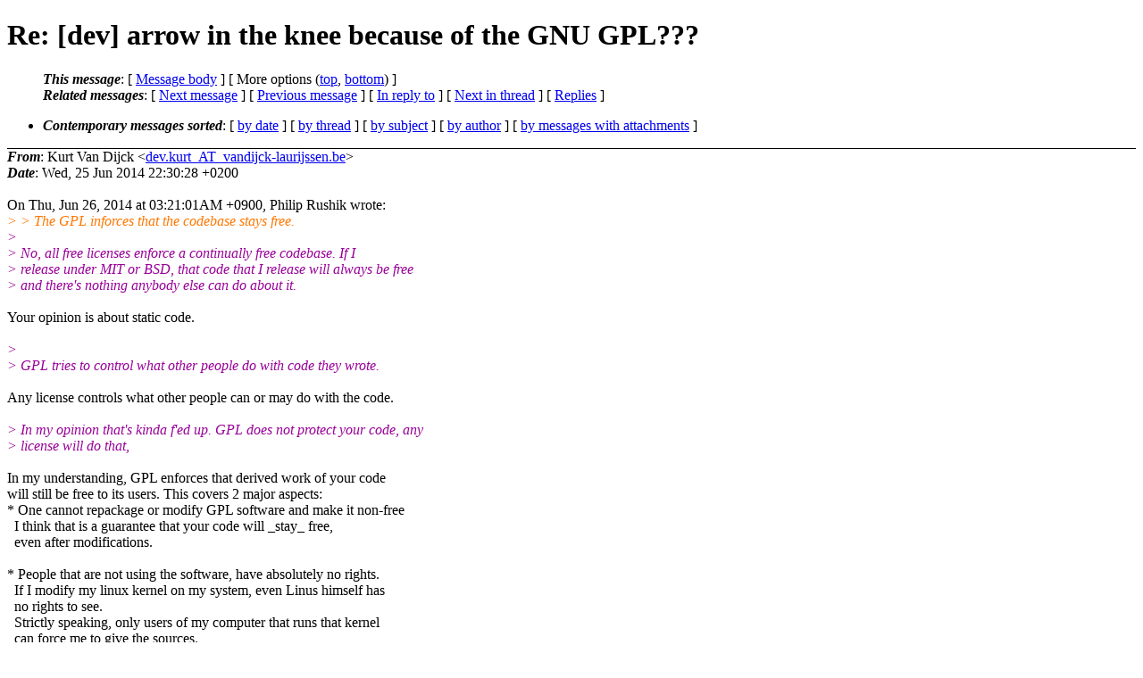

--- FILE ---
content_type: text/html
request_url: http://lists.suckless.org/dev/1406/22448.html
body_size: 2772
content:
<?xml version="1.0" encoding="utf-8"?>
<!DOCTYPE html PUBLIC "-//W3C//DTD XHTML 1.0 Strict//EN"
    "http://www.w3.org/TR/xhtml1/DTD/xhtml1-strict.dtd">
<html xmlns="http://www.w3.org/1999/xhtml" lang="en">
<head>
<meta http-equiv="Content-Type" content="text/html; charset=utf-8" />
<meta name="generator" content="hypermail 2.3.0, see http://www.hypermail-project.org/" />
<title>Re: [dev] arrow in the knee because of the GNU GPL??? from Kurt Van Dijck on 2014-06-25 (dev mail list archive)</title>
<meta name="Author" content="Kurt Van Dijck (dev.kurt_AT_vandijck-laurijssen.be)" />
<meta name="Subject" content="Re: [dev] arrow in the knee because of the GNU GPL???" />
<meta name="Date" content="2014-06-25" />
<style type="text/css">
/*<![CDATA[*/
/* To be incorporated in the main stylesheet, don't code it in hypermail! */
body {color: black; background: #ffffff}
dfn {font-weight: bold;}
pre { background-color:inherit;}
.head { border-bottom:1px solid black;}
.foot { border-top:1px solid black;}
th {font-style:italic;}
table { margin-left:2em;}map ul {list-style:none;}
#mid { font-size:0.9em;}
#received { float:right;}
address { font-style:inherit ;}
/*]]>*/
.quotelev1 {color : #990099}
.quotelev2 {color : #ff7700}
.quotelev3 {color : #007799}
.quotelev4 {color : #95c500}
.period {font-weight: bold}
</style>
</head>
<body>
<div class="head">
<h1>Re: [dev] arrow in the knee because of the GNU GPL???</h1>
<!-- received="Wed, 25 Jun 2014 22:30:28 +0200" -->
<!-- isoreceived="20140625203028" -->
<!-- sent="Wed, 25 Jun 2014 22:30:28 +0200" -->
<!-- isosent="20140625203028" -->
<!-- name="Kurt Van Dijck" -->
<!-- email="dev.kurt_AT_vandijck-laurijssen.be" -->
<!-- subject="Re: [dev] arrow in the knee because of the GNU GPL???" -->
<!-- id="20140625203028.GD30864_AT_vandijck-laurijssen.be" -->
<!-- charset="utf-8" -->
<!-- inreplyto="CAGmOteOA1f6Y_66xGWmLSHOh5LUwRihzX=K115dLckJpqA3nxA_AT_mail.gmail.com" -->
<!-- expires="-1" -->
<map id="navbar" name="navbar">
<ul class="links">
<li>
<dfn>This message</dfn>:
[ <a href="#start22448" name="options1" id="options1" tabindex="1">Message body</a> ]
 [ More options (<a href="#options2">top</a>, <a href="#options3">bottom</a>) ]
</li>
<li>
<dfn>Related messages</dfn>:
<!-- unext="start" -->
[ <a href="22449.html" title="Alexander Huemer: &quot;Re: [dev] arrow in the knee because of the GNU GPL???&quot;">Next message</a> ]
[ <a href="22447.html" title="koneu: &quot;Re: [dev] [st][dev 1/4] Add 8 bit version of DECID&quot;">Previous message</a> ]
[ <a href="22429.html" title="Philip Rushik: &quot;Re: [dev] arrow in the knee because of the GNU GPL???&quot;">In reply to</a> ]
<!-- unextthread="start" -->
 [ <a href="22451.html" title="Philip Rushik: &quot;Re: [dev] arrow in the knee because of the GNU GPL???&quot;">Next in thread</a> ]
 [ <a href="#replies">Replies</a> ]
<!-- ureply="end" -->
</li>
</ul>
</map>
<ul class="links">
<li><a name="options2" id="options2"></a><dfn>Contemporary messages sorted</dfn>: [ <a href="date.html#msg22448" title="Contemporary messages by date">by date</a> ] [ <a href="index.html#msg22448" title="Contemporary discussion threads">by thread</a> ] [ <a href="subject.html#msg22448" title="Contemporary messages by subject">by subject</a> ] [ <a href="author.html#msg22448" title="Contemporary messages by author">by author</a> ] [ <a href="attachment.html" title="Contemporary messages by attachment">by messages with attachments</a> ]</li>
</ul>
</div>
<!-- body="start" -->
<div class="mail">
<address class="headers">
<span id="from">
<dfn>From</dfn>: Kurt Van Dijck &lt;<a href="mailto:dev.kurt_AT_vandijck-laurijssen.be?Subject=Re%3A%20%5Bdev%5D%20arrow%20in%20the%20knee%20because%20of%20the%20GNU%20GPL%3F%3F%3F">dev.kurt_AT_vandijck-laurijssen.be</a>&gt;
</span><br />
<span id="date"><dfn>Date</dfn>: Wed, 25 Jun 2014 22:30:28 +0200</span><br />
</address>
<br />
On Thu, Jun 26, 2014 at 03:21:01AM +0900, Philip Rushik wrote:
<br />
<em class="quotelev2">&gt; &gt; The GPL inforces that the codebase stays free.
</em><br />
<em class="quotelev1">&gt; 
</em><br />
<em class="quotelev1">&gt; No, all free licenses enforce a continually free codebase. If I
</em><br />
<em class="quotelev1">&gt; release under MIT or BSD, that code that I release will always be free
</em><br />
<em class="quotelev1">&gt; and there's nothing anybody else can do about it.
</em><br />
<br />Your opinion is about static code.
<br />
<br /><em class="quotelev1">&gt; 
</em><br />
<em class="quotelev1">&gt; GPL tries to control what other people do with code they wrote.
</em><br />
<br />Any license controls what other people can or may do with the code.
<br />
<br /><em class="quotelev1">&gt; In my opinion that's kinda f'ed up. GPL does not protect your code, any
</em><br />
<em class="quotelev1">&gt; license will do that,
</em><br />
<br />In my understanding, GPL enforces that derived work of your code
<br />
will still be free to its users. This covers 2 major aspects:
<br />
* One cannot repackage or modify GPL software and make it non-free
<br />
&nbsp;&nbsp;I think that is a guarantee that your code will _stay_ free,
<br />
&nbsp;&nbsp;even after modifications.
<br />
<br />* People that are not using the software, have absolutely no rights.
<br />
&nbsp;&nbsp;If I modify my linux kernel on my system, even Linus himself has
<br />
&nbsp;&nbsp;no rights to see.
<br />
&nbsp;&nbsp;Strictly speaking, only users of my computer that runs that kernel
<br />
&nbsp;&nbsp;can force me to give the sources.
<br />
<br />Am I wrong in this?
<br />
<br />Kurt
<br />
<span id="received"><dfn>Received on</dfn> Wed Jun 25 2014 - 22:30:28 CEST</span>
</div>
<!-- body="end" -->
<div class="foot">
<map id="navbarfoot" name="navbarfoot" title="Related messages">
<ul class="links">
<li><dfn>This message</dfn>: [ <a href="#start22448">Message body</a> ]</li>
<!-- lnext="start" -->
<li><dfn>Next message</dfn>: <a href="22449.html" title="Next message in the list">Alexander Huemer: "Re: [dev] arrow in the knee because of the GNU GPL???"</a></li>
<li><dfn>Previous message</dfn>: <a href="22447.html" title="Previous message in the list">koneu: "Re: [dev] [st][dev 1/4] Add 8 bit version of DECID"</a></li>
<li><dfn>In reply to</dfn>: <a href="22429.html" title="Message to which this message replies">Philip Rushik: "Re: [dev] arrow in the knee because of the GNU GPL???"</a></li>
<!-- lnextthread="start" -->
<li><dfn>Next in thread</dfn>: <a href="22451.html" title="Next message in this discussion thread">Philip Rushik: "Re: [dev] arrow in the knee because of the GNU GPL???"</a></li>
<li><a name="replies" id="replies"></a><dfn>Reply</dfn>:  <a href="22451.html" title="Message sent in reply to this message">Philip Rushik: "Re: [dev] arrow in the knee because of the GNU GPL???"</a></li>
<li><dfn>Reply</dfn>:  <a href="22454.html" title="Message sent in reply to this message">Sylvain BERTRAND: "Re: [dev] arrow in the knee because of the GNU GPL???"</a></li>
<!-- lreply="end" -->
</ul>
<ul class="links">
<li><a name="options3" id="options3"></a><dfn>Contemporary messages sorted</dfn>: [ <a href="date.html#msg22448" title="Contemporary messages by date">by date</a> ] [ <a href="index.html#msg22448" title="Contemporary discussion threads">by thread</a> ] [ <a href="subject.html#msg22448" title="Contemporary messages by subject">by subject</a> ] [ <a href="author.html#msg22448" title="Contemporary messages by author">by author</a> ] [ <a href="attachment.html" title="Contemporary messages by attachment">by messages with attachments</a> ]</li>
</ul>
</map>
</div>
<!-- trailer="footer" -->
<p><small><em>
This archive was generated by <a href="http://www.hypermail-project.org/">hypermail 2.3.0</a>
: Wed Jun 25 2014 - 22:36:06 CEST
</em></small></p>
</body>
</html>
